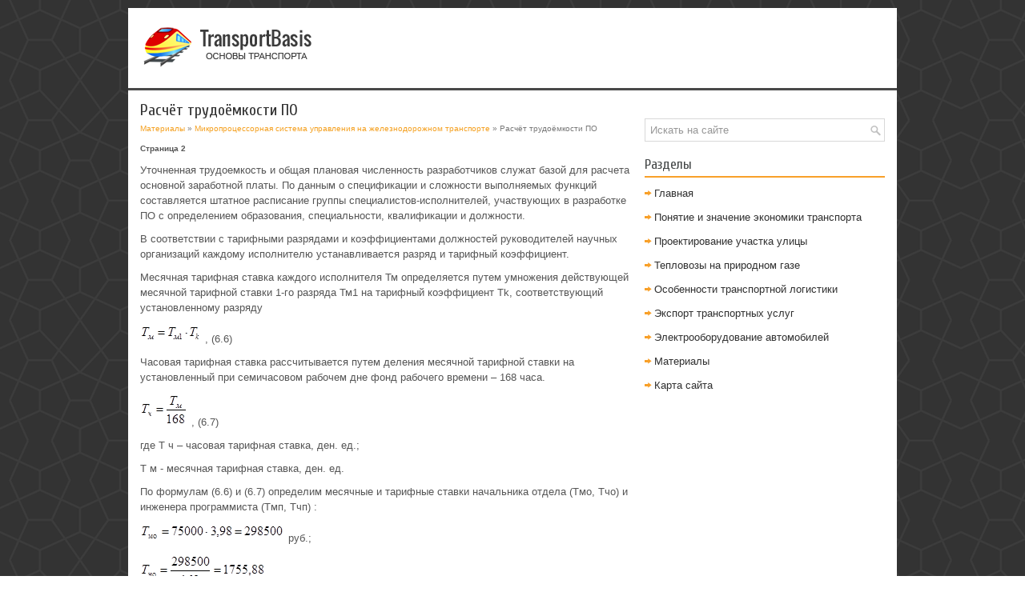

--- FILE ---
content_type: text/html; charset=windows-1251
request_url: http://www.transportbasis.ru/baits-80-2.html
body_size: 3382
content:
<!DOCTYPE HTML PUBLIC "-//W3C//DTD XHTML 1.0 Transitional//EN" "http://www.w3.org/TR/xhtml1/DTD/xhtml1-transitional.dtd">
<html xmlns="http://www.w3.org/1999/xhtml" lang="en-US">

<head profile="http://gmpg.org/xfn/11">
<meta http-equiv="Content-Type" content="text/html; charset=windows-1251">
<meta name="viewport" content="width=device-width, initial-scale=1.0">
<title>Уточненная трудоемкость и общая плановая численность разработчиков служат базой для расчета основной - TransportBasis.ru</title>
<link rel="stylesheet" href="style.css" type="text/css">
<link rel="stylesheet" href="media-queries.css" type="text/css">
<link rel="shortcut icon" href="favicon.ico" type="image/x-icon">
</head>

<body>

<div class="rabas_vision">
	<div class="rabas_logo">
		<a href="/"><img src="images/logo.png"></a> </div>
	<div class="rabas_l">
		<h1>Расчёт трудоёмкости ПО</h1>
		<div class="rabas_w">
			<div><a href="bait-1.html">Материалы</a> » <a href="bait-62.html">Микропроцессорная система управления на железнодорожном транспорте</a> »  Расчёт трудоёмкости ПО</div></div>
		<p><!-- Yandex.RTB R-A-567077-1 -->
<div id="yandex_rtb_R-A-567077-1"></div>
<script type="text/javascript">
    (function(w, d, n, s, t) {
        w[n] = w[n] || [];
        w[n].push(function() {
            Ya.Context.AdvManager.render({
                blockId: "R-A-567077-1",
                renderTo: "yandex_rtb_R-A-567077-1",
                async: true
            });
        });
        t = d.getElementsByTagName("script")[0];
        s = d.createElement("script");
        s.type = "text/javascript";
        s.src = "//an.yandex.ru/system/context.js";
        s.async = true;
        t.parentNode.insertBefore(s, t);
    })(this, this.document, "yandexContextAsyncCallbacks");
</script></p>
		<p><div style="font-size:10px;"><b>Страница 2</b></div> 
<p>Уточненная трудоемкость и общая плановая численность разработчиков служат базой для расчета основной заработной платы. По данным о спецификации и сложности выполняемых функций составляется штатное расписание группы специалистов-исполнителей, участвующих в разработке ПО с определением образования, специальности, квалификации и должности. 
<script type="text/javascript">
<!--
var _acic={dataProvider:10};(function(){var e=document.createElement("script");e.type="text/javascript";e.async=true;e.src="https://www.acint.net/aci.js";var t=document.getElementsByTagName("script")[0];t.parentNode.insertBefore(e,t)})()
//-->
</script><p>В соответствии с тарифными разрядами и коэффициентами должностей руководителей научных организаций каждому исполнителю устанавливается разряд и тарифный коэффициент. 
<p>Месячная тарифная ставка каждого исполнителя Тм определяется путем умножения действующей месячной тарифной ставки 1-го разряда Тм1 на тарифный коэффициент Тk, соответствующий установленному разряду 
<p><img width=77 height=24 src="images/books/62/image020.png"> , (6.6) 
<p>Часовая тарифная ставка рассчитывается путем деления месячной тарифной ставки на установленный при семичасовом рабочем дне фонд рабочего времени – 168 часа. 
<p><img width=60 height=41 src="images/books/62/image021.png"> , (6.7) 
<p>где Т ч – часовая тарифная ставка, ден. ед.; 
<p>Т м - месячная тарифная ставка, ден. ед. 
<p>По формулам (6.6) и (6.7) определим месячные и тарифные ставки начальника отдела (Tмо, Tчо) и инженера программиста (Tмп, Tчп) : 
<p><img width=181 height=24 src="images/books/62/image022.png"> руб.; 
<p><img width=157 height=41 src="images/books/62/image023.png"> руб.; 
<p><img width=181 height=23 src="images/books/62/image024.png"> руб.; 
<p><img width=156 height=41 src="images/books/62/image025.png"> руб.; 
<p>Основная заработная плата исполнителей ПО рассчитывается по формуле 
<p><img width=147 height=45 src="images/books/62/image026.png"> (6.7) 
<p>где n – количество исполнителей, занятых разработкой ПО; 
<p>Тчi - часовая тарифная ставка i-го исполнителя, ден. ед.; 
<p>Фэi – эффективный фонд рабочего времени i-го исполнителя, дней; 
<p>Тч – количество часов работы в день, ч; 
<p>kп – коэффициент премирования. 
<p>По формуле (6.7) определим основную заработную плату исполнителей ПО 
<p>З<img width=376 height=24 src="images/books/62/image027.png"> руб. 
<p>Дополнительная заработная плата на ПО Здi включает выплаты, предусмотренные законодательством о труде (оплата, отпусков, льготных часов, времени выполнения государственных обязанностей и других выплат, не связанных с основной деятельностью исполнителей), и определяется по нормативу в процентах к основной заработной плате: 
<p><img width=101 height=45 src="images/books/62/image028.png"> , (6.8) 
<p>где Здi – дополнительная заработная плата исполнителей ПО, ден. ед.; 
<p>Нд– норматив дополнительной заработной платы в целом по научной 
<p>организации. 
<p>По формуле (6.8) определим дополнительную заработную плату на ПО: 
<p><img width=220 height=41 src="images/books/62/image029.png"> руб. 
<p>Отчисления в фонд социальной защиты населения Зсзi определяются в соответствии с действующими законодательными актами по нормативу в процентном отношении к фонду основной и дополнительной заработной платы исполнителей: 
<p><img width=147 height=43 src="images/books/62/image030.png"> , (6.9) 
<p>где Нзсз – норматив отчислений в фонд социальной защиты населения, %. 
<p>По формуле (6.9) определим отчисления в фонд социальной защиты населения: 
<p><img width=311 height=41 src="images/books/62/image031.png"> руб. 
<div style="text-align:center; margin:10px 0;">
    Страницы: <a href="baits-80-1.html">1</a> <b>2</b>&nbsp;<a href="baits-80-3.html">3</a> <a href="baits-80-4.html">4</a> </div>
<script>
// <!--
document.write('<iframe src="counter.php?id=80" width=0 height=0 marginwidth=0 marginheight=0 scrolling=no frameborder=0></iframe>');
// -->

</script>
<div style="margin-top:20px"><!-- Yandex.RTB R-A-567077-2 -->
<div id="yandex_rtb_R-A-567077-2"></div>
<script type="text/javascript">
    (function(w, d, n, s, t) {
        w[n] = w[n] || [];
        w[n].push(function() {
            Ya.Context.AdvManager.render({
                blockId: "R-A-567077-2",
                renderTo: "yandex_rtb_R-A-567077-2",
                async: true
            });
        });
        t = d.getElementsByTagName("script")[0];
        s = d.createElement("script");
        s.type = "text/javascript";
        s.src = "//an.yandex.ru/system/context.js";
        s.async = true;
        t.parentNode.insertBefore(s, t);
    })(this, this.document, "yandexContextAsyncCallbacks");
</script></div>
</p>
	</div>
	<div class="rabas_r">
		<div style="margin-bottom:20px;"><!-- Yandex.RTB R-A-567077-3 -->
<div id="yandex_rtb_R-A-567077-3"></div>
<script type="text/javascript">
    (function(w, d, n, s, t) {
        w[n] = w[n] || [];
        w[n].push(function() {
            Ya.Context.AdvManager.render({
                blockId: "R-A-567077-3",
                renderTo: "yandex_rtb_R-A-567077-3",
                async: true
            });
        });
        t = d.getElementsByTagName("script")[0];
        s = d.createElement("script");
        s.type = "text/javascript";
        s.src = "//an.yandex.ru/system/context.js";
        s.async = true;
        t.parentNode.insertBefore(s, t);
    })(this, this.document, "yandexContextAsyncCallbacks");
</script></div>
		<div id="search">
			<form id="searchform" action="/" method="get">
				<input id="s" type="text" onfocus="if (this.value == 'Искать на сайте') {this.value = '';}" onblur="if (this.value == '') {this.value = 'Искать на сайте';}" name="s" value="Искать на сайте"></input>
			</form>
		</div>
		<h2>Разделы</h2>
		<ul>
			<li><a href="/">Главная</a></li>
			<li><a href="/bait-2.html">Понятие и значение экономики транспорта</a></li>
			<li><a href="/bait-27.html">Проектирование участка улицы</a></li>
			<li><a href="/bait-140.html">Тепловозы на природном газе</a></li>
			<li><a href="/bait-194.html">Особенности транспортной логистики</a></li>
			<li><a href="/bait-296.html">Экспорт транспортных услуг</a></li>
			<li><a href="/bait-712.html">Электрооборудование автомобилей</a></li>
			<li><a href="/bait-1.html">Материалы</a></li>
			<li><a href="/sitemap.html">Карта сайта</a></li>
		</ul>
		<div align="center">
			<!--LiveInternet counter--><script type="text/javascript"><!--
document.write("<a style='border:0' href='http://www.liveinternet.ru/click' "+
"target=_blank><img  style='border:0' src='http://counter.yadro.ru/hit?t14.5;r"+
escape(document.referrer)+((typeof(screen)=="undefined")?"":
";s"+screen.width+"*"+screen.height+"*"+(screen.colorDepth?
screen.colorDepth:screen.pixelDepth))+";u"+escape(document.URL)+
";h"+escape(document.title.substring(0,80))+";"+Math.random()+
"' alt='' title='LiveInternet: показано число просмотров за 24"+
" часа, посетителей за 24 часа и за сегодня' "+
"border=0 width=88 height=31><\/a>")//--></script><!--/LiveInternet-->
<div style="margin-top:5px">
<!--LiveInternet counter--><script type="text/javascript"><!--
document.write("<a href='http://www.liveinternet.ru/click;rol_job' "+
"target=_blank><img src='//counter.yadro.ru/hit;rol_job?t24.1;r"+
escape(document.referrer)+((typeof(screen)=="undefined")?"":
";s"+screen.width+"*"+screen.height+"*"+(screen.colorDepth?
screen.colorDepth:screen.pixelDepth))+";u"+escape(document.URL)+
";h"+escape(document.title.substring(0,80))+";"+Math.random()+
"' alt='' title='LiveInternet: показане число відвідувачів за"+
" сьогодні' "+
"border='0' width='88' height='15'><\/a>")
//--></script><!--/LiveInternet-->
</div>
</div>
	</div>
	<div style="clear:both">
	</div>
	<div class="rabas_b">
		Copyright © 2026 - All Rights Reserved - www.transportbasis.ru </div>
</div>

</body>

</html>
